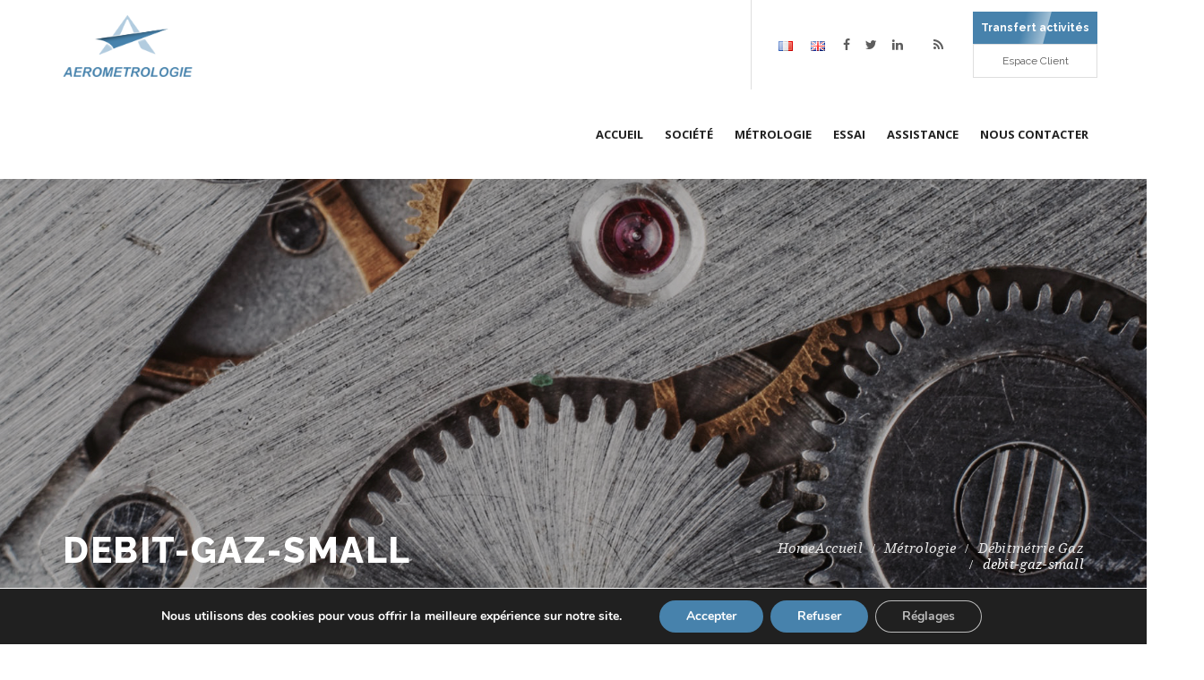

--- FILE ---
content_type: text/html; charset=utf-8
request_url: https://www.google.com/recaptcha/api2/anchor?ar=1&k=6LeBwqwUAAAAAAFx50O-W1SrUEfldYBDwoLoSr8B&co=aHR0cHM6Ly93d3cuYWVyb21ldHJvbG9naWUuZnI6NDQz&hl=en&v=PoyoqOPhxBO7pBk68S4YbpHZ&size=invisible&anchor-ms=20000&execute-ms=30000&cb=hdb38ona0tuu
body_size: 48589
content:
<!DOCTYPE HTML><html dir="ltr" lang="en"><head><meta http-equiv="Content-Type" content="text/html; charset=UTF-8">
<meta http-equiv="X-UA-Compatible" content="IE=edge">
<title>reCAPTCHA</title>
<style type="text/css">
/* cyrillic-ext */
@font-face {
  font-family: 'Roboto';
  font-style: normal;
  font-weight: 400;
  font-stretch: 100%;
  src: url(//fonts.gstatic.com/s/roboto/v48/KFO7CnqEu92Fr1ME7kSn66aGLdTylUAMa3GUBHMdazTgWw.woff2) format('woff2');
  unicode-range: U+0460-052F, U+1C80-1C8A, U+20B4, U+2DE0-2DFF, U+A640-A69F, U+FE2E-FE2F;
}
/* cyrillic */
@font-face {
  font-family: 'Roboto';
  font-style: normal;
  font-weight: 400;
  font-stretch: 100%;
  src: url(//fonts.gstatic.com/s/roboto/v48/KFO7CnqEu92Fr1ME7kSn66aGLdTylUAMa3iUBHMdazTgWw.woff2) format('woff2');
  unicode-range: U+0301, U+0400-045F, U+0490-0491, U+04B0-04B1, U+2116;
}
/* greek-ext */
@font-face {
  font-family: 'Roboto';
  font-style: normal;
  font-weight: 400;
  font-stretch: 100%;
  src: url(//fonts.gstatic.com/s/roboto/v48/KFO7CnqEu92Fr1ME7kSn66aGLdTylUAMa3CUBHMdazTgWw.woff2) format('woff2');
  unicode-range: U+1F00-1FFF;
}
/* greek */
@font-face {
  font-family: 'Roboto';
  font-style: normal;
  font-weight: 400;
  font-stretch: 100%;
  src: url(//fonts.gstatic.com/s/roboto/v48/KFO7CnqEu92Fr1ME7kSn66aGLdTylUAMa3-UBHMdazTgWw.woff2) format('woff2');
  unicode-range: U+0370-0377, U+037A-037F, U+0384-038A, U+038C, U+038E-03A1, U+03A3-03FF;
}
/* math */
@font-face {
  font-family: 'Roboto';
  font-style: normal;
  font-weight: 400;
  font-stretch: 100%;
  src: url(//fonts.gstatic.com/s/roboto/v48/KFO7CnqEu92Fr1ME7kSn66aGLdTylUAMawCUBHMdazTgWw.woff2) format('woff2');
  unicode-range: U+0302-0303, U+0305, U+0307-0308, U+0310, U+0312, U+0315, U+031A, U+0326-0327, U+032C, U+032F-0330, U+0332-0333, U+0338, U+033A, U+0346, U+034D, U+0391-03A1, U+03A3-03A9, U+03B1-03C9, U+03D1, U+03D5-03D6, U+03F0-03F1, U+03F4-03F5, U+2016-2017, U+2034-2038, U+203C, U+2040, U+2043, U+2047, U+2050, U+2057, U+205F, U+2070-2071, U+2074-208E, U+2090-209C, U+20D0-20DC, U+20E1, U+20E5-20EF, U+2100-2112, U+2114-2115, U+2117-2121, U+2123-214F, U+2190, U+2192, U+2194-21AE, U+21B0-21E5, U+21F1-21F2, U+21F4-2211, U+2213-2214, U+2216-22FF, U+2308-230B, U+2310, U+2319, U+231C-2321, U+2336-237A, U+237C, U+2395, U+239B-23B7, U+23D0, U+23DC-23E1, U+2474-2475, U+25AF, U+25B3, U+25B7, U+25BD, U+25C1, U+25CA, U+25CC, U+25FB, U+266D-266F, U+27C0-27FF, U+2900-2AFF, U+2B0E-2B11, U+2B30-2B4C, U+2BFE, U+3030, U+FF5B, U+FF5D, U+1D400-1D7FF, U+1EE00-1EEFF;
}
/* symbols */
@font-face {
  font-family: 'Roboto';
  font-style: normal;
  font-weight: 400;
  font-stretch: 100%;
  src: url(//fonts.gstatic.com/s/roboto/v48/KFO7CnqEu92Fr1ME7kSn66aGLdTylUAMaxKUBHMdazTgWw.woff2) format('woff2');
  unicode-range: U+0001-000C, U+000E-001F, U+007F-009F, U+20DD-20E0, U+20E2-20E4, U+2150-218F, U+2190, U+2192, U+2194-2199, U+21AF, U+21E6-21F0, U+21F3, U+2218-2219, U+2299, U+22C4-22C6, U+2300-243F, U+2440-244A, U+2460-24FF, U+25A0-27BF, U+2800-28FF, U+2921-2922, U+2981, U+29BF, U+29EB, U+2B00-2BFF, U+4DC0-4DFF, U+FFF9-FFFB, U+10140-1018E, U+10190-1019C, U+101A0, U+101D0-101FD, U+102E0-102FB, U+10E60-10E7E, U+1D2C0-1D2D3, U+1D2E0-1D37F, U+1F000-1F0FF, U+1F100-1F1AD, U+1F1E6-1F1FF, U+1F30D-1F30F, U+1F315, U+1F31C, U+1F31E, U+1F320-1F32C, U+1F336, U+1F378, U+1F37D, U+1F382, U+1F393-1F39F, U+1F3A7-1F3A8, U+1F3AC-1F3AF, U+1F3C2, U+1F3C4-1F3C6, U+1F3CA-1F3CE, U+1F3D4-1F3E0, U+1F3ED, U+1F3F1-1F3F3, U+1F3F5-1F3F7, U+1F408, U+1F415, U+1F41F, U+1F426, U+1F43F, U+1F441-1F442, U+1F444, U+1F446-1F449, U+1F44C-1F44E, U+1F453, U+1F46A, U+1F47D, U+1F4A3, U+1F4B0, U+1F4B3, U+1F4B9, U+1F4BB, U+1F4BF, U+1F4C8-1F4CB, U+1F4D6, U+1F4DA, U+1F4DF, U+1F4E3-1F4E6, U+1F4EA-1F4ED, U+1F4F7, U+1F4F9-1F4FB, U+1F4FD-1F4FE, U+1F503, U+1F507-1F50B, U+1F50D, U+1F512-1F513, U+1F53E-1F54A, U+1F54F-1F5FA, U+1F610, U+1F650-1F67F, U+1F687, U+1F68D, U+1F691, U+1F694, U+1F698, U+1F6AD, U+1F6B2, U+1F6B9-1F6BA, U+1F6BC, U+1F6C6-1F6CF, U+1F6D3-1F6D7, U+1F6E0-1F6EA, U+1F6F0-1F6F3, U+1F6F7-1F6FC, U+1F700-1F7FF, U+1F800-1F80B, U+1F810-1F847, U+1F850-1F859, U+1F860-1F887, U+1F890-1F8AD, U+1F8B0-1F8BB, U+1F8C0-1F8C1, U+1F900-1F90B, U+1F93B, U+1F946, U+1F984, U+1F996, U+1F9E9, U+1FA00-1FA6F, U+1FA70-1FA7C, U+1FA80-1FA89, U+1FA8F-1FAC6, U+1FACE-1FADC, U+1FADF-1FAE9, U+1FAF0-1FAF8, U+1FB00-1FBFF;
}
/* vietnamese */
@font-face {
  font-family: 'Roboto';
  font-style: normal;
  font-weight: 400;
  font-stretch: 100%;
  src: url(//fonts.gstatic.com/s/roboto/v48/KFO7CnqEu92Fr1ME7kSn66aGLdTylUAMa3OUBHMdazTgWw.woff2) format('woff2');
  unicode-range: U+0102-0103, U+0110-0111, U+0128-0129, U+0168-0169, U+01A0-01A1, U+01AF-01B0, U+0300-0301, U+0303-0304, U+0308-0309, U+0323, U+0329, U+1EA0-1EF9, U+20AB;
}
/* latin-ext */
@font-face {
  font-family: 'Roboto';
  font-style: normal;
  font-weight: 400;
  font-stretch: 100%;
  src: url(//fonts.gstatic.com/s/roboto/v48/KFO7CnqEu92Fr1ME7kSn66aGLdTylUAMa3KUBHMdazTgWw.woff2) format('woff2');
  unicode-range: U+0100-02BA, U+02BD-02C5, U+02C7-02CC, U+02CE-02D7, U+02DD-02FF, U+0304, U+0308, U+0329, U+1D00-1DBF, U+1E00-1E9F, U+1EF2-1EFF, U+2020, U+20A0-20AB, U+20AD-20C0, U+2113, U+2C60-2C7F, U+A720-A7FF;
}
/* latin */
@font-face {
  font-family: 'Roboto';
  font-style: normal;
  font-weight: 400;
  font-stretch: 100%;
  src: url(//fonts.gstatic.com/s/roboto/v48/KFO7CnqEu92Fr1ME7kSn66aGLdTylUAMa3yUBHMdazQ.woff2) format('woff2');
  unicode-range: U+0000-00FF, U+0131, U+0152-0153, U+02BB-02BC, U+02C6, U+02DA, U+02DC, U+0304, U+0308, U+0329, U+2000-206F, U+20AC, U+2122, U+2191, U+2193, U+2212, U+2215, U+FEFF, U+FFFD;
}
/* cyrillic-ext */
@font-face {
  font-family: 'Roboto';
  font-style: normal;
  font-weight: 500;
  font-stretch: 100%;
  src: url(//fonts.gstatic.com/s/roboto/v48/KFO7CnqEu92Fr1ME7kSn66aGLdTylUAMa3GUBHMdazTgWw.woff2) format('woff2');
  unicode-range: U+0460-052F, U+1C80-1C8A, U+20B4, U+2DE0-2DFF, U+A640-A69F, U+FE2E-FE2F;
}
/* cyrillic */
@font-face {
  font-family: 'Roboto';
  font-style: normal;
  font-weight: 500;
  font-stretch: 100%;
  src: url(//fonts.gstatic.com/s/roboto/v48/KFO7CnqEu92Fr1ME7kSn66aGLdTylUAMa3iUBHMdazTgWw.woff2) format('woff2');
  unicode-range: U+0301, U+0400-045F, U+0490-0491, U+04B0-04B1, U+2116;
}
/* greek-ext */
@font-face {
  font-family: 'Roboto';
  font-style: normal;
  font-weight: 500;
  font-stretch: 100%;
  src: url(//fonts.gstatic.com/s/roboto/v48/KFO7CnqEu92Fr1ME7kSn66aGLdTylUAMa3CUBHMdazTgWw.woff2) format('woff2');
  unicode-range: U+1F00-1FFF;
}
/* greek */
@font-face {
  font-family: 'Roboto';
  font-style: normal;
  font-weight: 500;
  font-stretch: 100%;
  src: url(//fonts.gstatic.com/s/roboto/v48/KFO7CnqEu92Fr1ME7kSn66aGLdTylUAMa3-UBHMdazTgWw.woff2) format('woff2');
  unicode-range: U+0370-0377, U+037A-037F, U+0384-038A, U+038C, U+038E-03A1, U+03A3-03FF;
}
/* math */
@font-face {
  font-family: 'Roboto';
  font-style: normal;
  font-weight: 500;
  font-stretch: 100%;
  src: url(//fonts.gstatic.com/s/roboto/v48/KFO7CnqEu92Fr1ME7kSn66aGLdTylUAMawCUBHMdazTgWw.woff2) format('woff2');
  unicode-range: U+0302-0303, U+0305, U+0307-0308, U+0310, U+0312, U+0315, U+031A, U+0326-0327, U+032C, U+032F-0330, U+0332-0333, U+0338, U+033A, U+0346, U+034D, U+0391-03A1, U+03A3-03A9, U+03B1-03C9, U+03D1, U+03D5-03D6, U+03F0-03F1, U+03F4-03F5, U+2016-2017, U+2034-2038, U+203C, U+2040, U+2043, U+2047, U+2050, U+2057, U+205F, U+2070-2071, U+2074-208E, U+2090-209C, U+20D0-20DC, U+20E1, U+20E5-20EF, U+2100-2112, U+2114-2115, U+2117-2121, U+2123-214F, U+2190, U+2192, U+2194-21AE, U+21B0-21E5, U+21F1-21F2, U+21F4-2211, U+2213-2214, U+2216-22FF, U+2308-230B, U+2310, U+2319, U+231C-2321, U+2336-237A, U+237C, U+2395, U+239B-23B7, U+23D0, U+23DC-23E1, U+2474-2475, U+25AF, U+25B3, U+25B7, U+25BD, U+25C1, U+25CA, U+25CC, U+25FB, U+266D-266F, U+27C0-27FF, U+2900-2AFF, U+2B0E-2B11, U+2B30-2B4C, U+2BFE, U+3030, U+FF5B, U+FF5D, U+1D400-1D7FF, U+1EE00-1EEFF;
}
/* symbols */
@font-face {
  font-family: 'Roboto';
  font-style: normal;
  font-weight: 500;
  font-stretch: 100%;
  src: url(//fonts.gstatic.com/s/roboto/v48/KFO7CnqEu92Fr1ME7kSn66aGLdTylUAMaxKUBHMdazTgWw.woff2) format('woff2');
  unicode-range: U+0001-000C, U+000E-001F, U+007F-009F, U+20DD-20E0, U+20E2-20E4, U+2150-218F, U+2190, U+2192, U+2194-2199, U+21AF, U+21E6-21F0, U+21F3, U+2218-2219, U+2299, U+22C4-22C6, U+2300-243F, U+2440-244A, U+2460-24FF, U+25A0-27BF, U+2800-28FF, U+2921-2922, U+2981, U+29BF, U+29EB, U+2B00-2BFF, U+4DC0-4DFF, U+FFF9-FFFB, U+10140-1018E, U+10190-1019C, U+101A0, U+101D0-101FD, U+102E0-102FB, U+10E60-10E7E, U+1D2C0-1D2D3, U+1D2E0-1D37F, U+1F000-1F0FF, U+1F100-1F1AD, U+1F1E6-1F1FF, U+1F30D-1F30F, U+1F315, U+1F31C, U+1F31E, U+1F320-1F32C, U+1F336, U+1F378, U+1F37D, U+1F382, U+1F393-1F39F, U+1F3A7-1F3A8, U+1F3AC-1F3AF, U+1F3C2, U+1F3C4-1F3C6, U+1F3CA-1F3CE, U+1F3D4-1F3E0, U+1F3ED, U+1F3F1-1F3F3, U+1F3F5-1F3F7, U+1F408, U+1F415, U+1F41F, U+1F426, U+1F43F, U+1F441-1F442, U+1F444, U+1F446-1F449, U+1F44C-1F44E, U+1F453, U+1F46A, U+1F47D, U+1F4A3, U+1F4B0, U+1F4B3, U+1F4B9, U+1F4BB, U+1F4BF, U+1F4C8-1F4CB, U+1F4D6, U+1F4DA, U+1F4DF, U+1F4E3-1F4E6, U+1F4EA-1F4ED, U+1F4F7, U+1F4F9-1F4FB, U+1F4FD-1F4FE, U+1F503, U+1F507-1F50B, U+1F50D, U+1F512-1F513, U+1F53E-1F54A, U+1F54F-1F5FA, U+1F610, U+1F650-1F67F, U+1F687, U+1F68D, U+1F691, U+1F694, U+1F698, U+1F6AD, U+1F6B2, U+1F6B9-1F6BA, U+1F6BC, U+1F6C6-1F6CF, U+1F6D3-1F6D7, U+1F6E0-1F6EA, U+1F6F0-1F6F3, U+1F6F7-1F6FC, U+1F700-1F7FF, U+1F800-1F80B, U+1F810-1F847, U+1F850-1F859, U+1F860-1F887, U+1F890-1F8AD, U+1F8B0-1F8BB, U+1F8C0-1F8C1, U+1F900-1F90B, U+1F93B, U+1F946, U+1F984, U+1F996, U+1F9E9, U+1FA00-1FA6F, U+1FA70-1FA7C, U+1FA80-1FA89, U+1FA8F-1FAC6, U+1FACE-1FADC, U+1FADF-1FAE9, U+1FAF0-1FAF8, U+1FB00-1FBFF;
}
/* vietnamese */
@font-face {
  font-family: 'Roboto';
  font-style: normal;
  font-weight: 500;
  font-stretch: 100%;
  src: url(//fonts.gstatic.com/s/roboto/v48/KFO7CnqEu92Fr1ME7kSn66aGLdTylUAMa3OUBHMdazTgWw.woff2) format('woff2');
  unicode-range: U+0102-0103, U+0110-0111, U+0128-0129, U+0168-0169, U+01A0-01A1, U+01AF-01B0, U+0300-0301, U+0303-0304, U+0308-0309, U+0323, U+0329, U+1EA0-1EF9, U+20AB;
}
/* latin-ext */
@font-face {
  font-family: 'Roboto';
  font-style: normal;
  font-weight: 500;
  font-stretch: 100%;
  src: url(//fonts.gstatic.com/s/roboto/v48/KFO7CnqEu92Fr1ME7kSn66aGLdTylUAMa3KUBHMdazTgWw.woff2) format('woff2');
  unicode-range: U+0100-02BA, U+02BD-02C5, U+02C7-02CC, U+02CE-02D7, U+02DD-02FF, U+0304, U+0308, U+0329, U+1D00-1DBF, U+1E00-1E9F, U+1EF2-1EFF, U+2020, U+20A0-20AB, U+20AD-20C0, U+2113, U+2C60-2C7F, U+A720-A7FF;
}
/* latin */
@font-face {
  font-family: 'Roboto';
  font-style: normal;
  font-weight: 500;
  font-stretch: 100%;
  src: url(//fonts.gstatic.com/s/roboto/v48/KFO7CnqEu92Fr1ME7kSn66aGLdTylUAMa3yUBHMdazQ.woff2) format('woff2');
  unicode-range: U+0000-00FF, U+0131, U+0152-0153, U+02BB-02BC, U+02C6, U+02DA, U+02DC, U+0304, U+0308, U+0329, U+2000-206F, U+20AC, U+2122, U+2191, U+2193, U+2212, U+2215, U+FEFF, U+FFFD;
}
/* cyrillic-ext */
@font-face {
  font-family: 'Roboto';
  font-style: normal;
  font-weight: 900;
  font-stretch: 100%;
  src: url(//fonts.gstatic.com/s/roboto/v48/KFO7CnqEu92Fr1ME7kSn66aGLdTylUAMa3GUBHMdazTgWw.woff2) format('woff2');
  unicode-range: U+0460-052F, U+1C80-1C8A, U+20B4, U+2DE0-2DFF, U+A640-A69F, U+FE2E-FE2F;
}
/* cyrillic */
@font-face {
  font-family: 'Roboto';
  font-style: normal;
  font-weight: 900;
  font-stretch: 100%;
  src: url(//fonts.gstatic.com/s/roboto/v48/KFO7CnqEu92Fr1ME7kSn66aGLdTylUAMa3iUBHMdazTgWw.woff2) format('woff2');
  unicode-range: U+0301, U+0400-045F, U+0490-0491, U+04B0-04B1, U+2116;
}
/* greek-ext */
@font-face {
  font-family: 'Roboto';
  font-style: normal;
  font-weight: 900;
  font-stretch: 100%;
  src: url(//fonts.gstatic.com/s/roboto/v48/KFO7CnqEu92Fr1ME7kSn66aGLdTylUAMa3CUBHMdazTgWw.woff2) format('woff2');
  unicode-range: U+1F00-1FFF;
}
/* greek */
@font-face {
  font-family: 'Roboto';
  font-style: normal;
  font-weight: 900;
  font-stretch: 100%;
  src: url(//fonts.gstatic.com/s/roboto/v48/KFO7CnqEu92Fr1ME7kSn66aGLdTylUAMa3-UBHMdazTgWw.woff2) format('woff2');
  unicode-range: U+0370-0377, U+037A-037F, U+0384-038A, U+038C, U+038E-03A1, U+03A3-03FF;
}
/* math */
@font-face {
  font-family: 'Roboto';
  font-style: normal;
  font-weight: 900;
  font-stretch: 100%;
  src: url(//fonts.gstatic.com/s/roboto/v48/KFO7CnqEu92Fr1ME7kSn66aGLdTylUAMawCUBHMdazTgWw.woff2) format('woff2');
  unicode-range: U+0302-0303, U+0305, U+0307-0308, U+0310, U+0312, U+0315, U+031A, U+0326-0327, U+032C, U+032F-0330, U+0332-0333, U+0338, U+033A, U+0346, U+034D, U+0391-03A1, U+03A3-03A9, U+03B1-03C9, U+03D1, U+03D5-03D6, U+03F0-03F1, U+03F4-03F5, U+2016-2017, U+2034-2038, U+203C, U+2040, U+2043, U+2047, U+2050, U+2057, U+205F, U+2070-2071, U+2074-208E, U+2090-209C, U+20D0-20DC, U+20E1, U+20E5-20EF, U+2100-2112, U+2114-2115, U+2117-2121, U+2123-214F, U+2190, U+2192, U+2194-21AE, U+21B0-21E5, U+21F1-21F2, U+21F4-2211, U+2213-2214, U+2216-22FF, U+2308-230B, U+2310, U+2319, U+231C-2321, U+2336-237A, U+237C, U+2395, U+239B-23B7, U+23D0, U+23DC-23E1, U+2474-2475, U+25AF, U+25B3, U+25B7, U+25BD, U+25C1, U+25CA, U+25CC, U+25FB, U+266D-266F, U+27C0-27FF, U+2900-2AFF, U+2B0E-2B11, U+2B30-2B4C, U+2BFE, U+3030, U+FF5B, U+FF5D, U+1D400-1D7FF, U+1EE00-1EEFF;
}
/* symbols */
@font-face {
  font-family: 'Roboto';
  font-style: normal;
  font-weight: 900;
  font-stretch: 100%;
  src: url(//fonts.gstatic.com/s/roboto/v48/KFO7CnqEu92Fr1ME7kSn66aGLdTylUAMaxKUBHMdazTgWw.woff2) format('woff2');
  unicode-range: U+0001-000C, U+000E-001F, U+007F-009F, U+20DD-20E0, U+20E2-20E4, U+2150-218F, U+2190, U+2192, U+2194-2199, U+21AF, U+21E6-21F0, U+21F3, U+2218-2219, U+2299, U+22C4-22C6, U+2300-243F, U+2440-244A, U+2460-24FF, U+25A0-27BF, U+2800-28FF, U+2921-2922, U+2981, U+29BF, U+29EB, U+2B00-2BFF, U+4DC0-4DFF, U+FFF9-FFFB, U+10140-1018E, U+10190-1019C, U+101A0, U+101D0-101FD, U+102E0-102FB, U+10E60-10E7E, U+1D2C0-1D2D3, U+1D2E0-1D37F, U+1F000-1F0FF, U+1F100-1F1AD, U+1F1E6-1F1FF, U+1F30D-1F30F, U+1F315, U+1F31C, U+1F31E, U+1F320-1F32C, U+1F336, U+1F378, U+1F37D, U+1F382, U+1F393-1F39F, U+1F3A7-1F3A8, U+1F3AC-1F3AF, U+1F3C2, U+1F3C4-1F3C6, U+1F3CA-1F3CE, U+1F3D4-1F3E0, U+1F3ED, U+1F3F1-1F3F3, U+1F3F5-1F3F7, U+1F408, U+1F415, U+1F41F, U+1F426, U+1F43F, U+1F441-1F442, U+1F444, U+1F446-1F449, U+1F44C-1F44E, U+1F453, U+1F46A, U+1F47D, U+1F4A3, U+1F4B0, U+1F4B3, U+1F4B9, U+1F4BB, U+1F4BF, U+1F4C8-1F4CB, U+1F4D6, U+1F4DA, U+1F4DF, U+1F4E3-1F4E6, U+1F4EA-1F4ED, U+1F4F7, U+1F4F9-1F4FB, U+1F4FD-1F4FE, U+1F503, U+1F507-1F50B, U+1F50D, U+1F512-1F513, U+1F53E-1F54A, U+1F54F-1F5FA, U+1F610, U+1F650-1F67F, U+1F687, U+1F68D, U+1F691, U+1F694, U+1F698, U+1F6AD, U+1F6B2, U+1F6B9-1F6BA, U+1F6BC, U+1F6C6-1F6CF, U+1F6D3-1F6D7, U+1F6E0-1F6EA, U+1F6F0-1F6F3, U+1F6F7-1F6FC, U+1F700-1F7FF, U+1F800-1F80B, U+1F810-1F847, U+1F850-1F859, U+1F860-1F887, U+1F890-1F8AD, U+1F8B0-1F8BB, U+1F8C0-1F8C1, U+1F900-1F90B, U+1F93B, U+1F946, U+1F984, U+1F996, U+1F9E9, U+1FA00-1FA6F, U+1FA70-1FA7C, U+1FA80-1FA89, U+1FA8F-1FAC6, U+1FACE-1FADC, U+1FADF-1FAE9, U+1FAF0-1FAF8, U+1FB00-1FBFF;
}
/* vietnamese */
@font-face {
  font-family: 'Roboto';
  font-style: normal;
  font-weight: 900;
  font-stretch: 100%;
  src: url(//fonts.gstatic.com/s/roboto/v48/KFO7CnqEu92Fr1ME7kSn66aGLdTylUAMa3OUBHMdazTgWw.woff2) format('woff2');
  unicode-range: U+0102-0103, U+0110-0111, U+0128-0129, U+0168-0169, U+01A0-01A1, U+01AF-01B0, U+0300-0301, U+0303-0304, U+0308-0309, U+0323, U+0329, U+1EA0-1EF9, U+20AB;
}
/* latin-ext */
@font-face {
  font-family: 'Roboto';
  font-style: normal;
  font-weight: 900;
  font-stretch: 100%;
  src: url(//fonts.gstatic.com/s/roboto/v48/KFO7CnqEu92Fr1ME7kSn66aGLdTylUAMa3KUBHMdazTgWw.woff2) format('woff2');
  unicode-range: U+0100-02BA, U+02BD-02C5, U+02C7-02CC, U+02CE-02D7, U+02DD-02FF, U+0304, U+0308, U+0329, U+1D00-1DBF, U+1E00-1E9F, U+1EF2-1EFF, U+2020, U+20A0-20AB, U+20AD-20C0, U+2113, U+2C60-2C7F, U+A720-A7FF;
}
/* latin */
@font-face {
  font-family: 'Roboto';
  font-style: normal;
  font-weight: 900;
  font-stretch: 100%;
  src: url(//fonts.gstatic.com/s/roboto/v48/KFO7CnqEu92Fr1ME7kSn66aGLdTylUAMa3yUBHMdazQ.woff2) format('woff2');
  unicode-range: U+0000-00FF, U+0131, U+0152-0153, U+02BB-02BC, U+02C6, U+02DA, U+02DC, U+0304, U+0308, U+0329, U+2000-206F, U+20AC, U+2122, U+2191, U+2193, U+2212, U+2215, U+FEFF, U+FFFD;
}

</style>
<link rel="stylesheet" type="text/css" href="https://www.gstatic.com/recaptcha/releases/PoyoqOPhxBO7pBk68S4YbpHZ/styles__ltr.css">
<script nonce="dwsi2Ct2kjrk7bG5W3D1sw" type="text/javascript">window['__recaptcha_api'] = 'https://www.google.com/recaptcha/api2/';</script>
<script type="text/javascript" src="https://www.gstatic.com/recaptcha/releases/PoyoqOPhxBO7pBk68S4YbpHZ/recaptcha__en.js" nonce="dwsi2Ct2kjrk7bG5W3D1sw">
      
    </script></head>
<body><div id="rc-anchor-alert" class="rc-anchor-alert"></div>
<input type="hidden" id="recaptcha-token" value="[base64]">
<script type="text/javascript" nonce="dwsi2Ct2kjrk7bG5W3D1sw">
      recaptcha.anchor.Main.init("[\x22ainput\x22,[\x22bgdata\x22,\x22\x22,\[base64]/[base64]/[base64]/bmV3IHJbeF0oY1swXSk6RT09Mj9uZXcgclt4XShjWzBdLGNbMV0pOkU9PTM/bmV3IHJbeF0oY1swXSxjWzFdLGNbMl0pOkU9PTQ/[base64]/[base64]/[base64]/[base64]/[base64]/[base64]/[base64]/[base64]\x22,\[base64]\x22,\[base64]/w5XChgZkwrDCtgjDrsOTdzF7wpoaSVwmw4xeasKVfsKTw4t2AsOBMDrCv196LBHDsMOgEcK8dW4PQA3Di8OPO2HCo2LCgXHDpngtwpzDmcOxdMOJw4DDgcOhw4/DpFQuw5PCjTbDsAvCqx1zw78jw6zDrMO7wpnDq8OLQsKKw6TDk8OCwobDv1J1aAnCu8K9WsOVwo9CQGZpw5FnF0TDg8O8w6jDlsOoJ0TCkAjDjHDClsOBwrAYQBTDpsOVw7xmw6fDk04bLsK9w6E3LwPDokNqwq/Cs8OKO8KSRcKhw5YBQ8Oiw6/Dt8O0w5xScsKfw7TDtRhoYcKtwqDCmm3CmsKQWXZeZ8OREsKUw4t7D8KzwpojYEAiw7sewr07w4/[base64]/KMKrw6wuw7Vxw5nCpsKQHnAjE2lIHcKWVsOQNsO2R8OzeC1vBi90wok/LcKabcKyfcOgwpvDvMO6w6Ekwp/ChAgyw40mw4XCncKOZsKXHEoGwpjCtSACZUFKcBIww6dAdMOnw7PDmSfDlGzCgF8oI8OvO8KBw5jDgsKpVh/DtcKKUkrDqcOPFMOEDj4/CcOQwpDDosKLwrrCvnDDvMO9DcKHw4DDmsKpb8KkG8K2w6VzA3MWw6rCmkHCq8O2aVbDnVvCn349w4zDqi1BGcKFwozCo0XCmQ5rw6IRwrPCh3bCqQLDhWbDvMKOBsOKw6VRfsOyOUjDtMOtw6/[base64]/WMOoLcOPwr8MwqrDqMKMJEVpw67CqX5Vw5ogCMOVUiJgVjQPd8KVw6/Dp8OUwr/CksOBw6d7w4BlWUrDg8OAXX3CpwZ3wqFJWMKrwo3Cu8Kbw7fDn8O0w6ACwrFbw4jCncK5GcKPwrDDjX5cF3DCnsOIw6Bjw5crwo5DwofCnQkddix1NhNmbMOEI8O+BMK5wo/CucKjeMOfwoxbwpI9w5tyKTPCgiQoAC7CpirCn8K1w6TCli5BdsOow6fCqMKDXMOhw7bCklBQw4jCs1hWw6lPB8KLM0/[base64]/CoGsnMVjChsKeHEBGV0Nkw4jDh8OJM8ONw6EDw5xQAi5xbsKjG8Kew4LDtsOaK8KDw6pJwp3DnwfCuMO/w5bDggMdw70Uw7PDosKLJXQtKMOBJcK7SMOfwo4mw5QvKwXDo3kmSMKOwoAxwr7DpirCowfDqBvCpMOTw5fCtMOhQTNzcsOHw5DDjsK0w4nCrcOac3vClAzCgsOCRsKPwoJkwrPClcKcwplew5EOYB0xwqrCmsO6UcKVw7Ngwp/CilzCo0nDpcOVwqvDlcKDS8Kcwodpwr7CrcOEw5Mzw4DDiXXDkk3DlTEOwoDCm0bCrh5RScKLYsOxw5B1w73DmMOvUsKSDUd/WsK7w6bDkMOPwoDDtMObw7LCisO0J8KsWCbCkmDDk8O1worClcOQw7jCrMKhJ8OQw40NUE9SB3XDgMOCHcOPwppjw74pw4XDksK8w7g8wpzDq8KjUMO8w6Znw4ItNcOVdybCiVrCt11lw4jCjsK3NiXCo2w7G0TCoMK5QMO/wrxcw4DDgsO9CDt4G8OrAFJUcMOqfWzDnAlJw7nCgUJAwrjCpDnCnzA/wropwpbDl8OTwqXCryU5W8OAe8KVQx53dxPDuz3CqMKAworDvB5Lw5zDocKjK8K5G8OwW8KDwofCiUjDhsOkw6pLw7lFwrzCnA/CujUeBcOOw5LCm8Kwwqc+SMOEwoLCmMOEOTHDrzPDiA7DtHk0W3jDrsO+wol4Am7DrURdDHIcw4l2w7/CoT5lTcOIw4ZCVsKXShtww58MZMKzw6Mowox6FUx7ZsOEwpJQfG3DlMKyJsKFw48bKcObwrMQQGLDpU3CsTLDlDLDsUJsw4wDbcO5wphjw4IFL2/Cn8OQFcK8w47Dlh3DtD17w73DiHfDvHbChsOlw6/CiR5UZm/DmcKQwqY6wrdiEMOYE2vCpcK7wobDhTEsPFvDtcOmw4xzMhjCgcO+wr0Mw7LDq8KNIkBgGMOhw7FMw6/CkMOqA8OXw6DDp8KXwpN1dkI1wprCiRfDmcK9wo7CsMO4a8OuwrPDrWx8w4bDsEgSwqHCu0wDwpcAwrvDoHcdwosZw67Dk8KfdzPDgXjCrxfCqw0Ew7TDtUnDgBDCtl7Ck8Osw5vDvwRILMOnwr/DtBptwq/DoAbCgg3DmMKxIMKjWnXCkMOjw6jDqmzDnx4qwoJlwoXDtMK7JMKqcMO8UcOJwpdOw5Fmw54iwoJuwp/Di3PDiMO6wrHDpMO5wofDmcOow78RP3TCtyAswq4BNMKHwrFjS8O9Xz5UwrEewpJswq/Dv1DDqjDDrmLDkEAcZCB9b8K0ZxbCgsOYwr1aAMOJDMKcw5LCsznCk8OcD8OZw6U/wqA5NRcIw6lhwotoZsOuVcOoTGhcwoHDssKKwrjCsMORKMOuwqbCjcOveMKMX1XDgAjCoTLDuGTCrcO7wojDt8KIw4HCl3kdOwwrI8Knw7zClVZ2wodXODnDpmvCpMO3wqXCq0HDsAHCucOVw53DssKxwozDjQ96DMO+VMOmNQ7Duj3DjWPDjsOJZjXDqQBHwql+w5/Cu8K6BVJDwrwfw6jCmmjDn1bDuDPCuMOrQhvCiG4+ZHQYw6p4w7bChcOoYjoGw4UmRX0IT00ZMxHDgMKCw6zCqg/[base64]/[base64]/ClcOcY1rDvMO/woZdYcOAwrjClMKZNMOdwqpjTjzDklwDw5nCkx/Ci8O9PMOcIB5kw7jDmiAzwqZEScK1bWjDicKjw7ENwpPCq8K8dsOQw7EWFsKeI8Otw58pw5gNw6vDvsK8wqw5w7HDtMK3wpXDmsOdAsORw5kld310TsKpcHHCgUjCmTrClMKOc3Fywr05w45Qw6rCmyscwrbCpsO7w7QTCMOAw6zDsxwkw4dIWE7Dk0QFwphZNht/cRDDiyNuEkJFw6lIwrVIw77Dk8OAw7nDo3/DoTdxwrLCqmRVCBPCt8OTaz44w7F2YBHCpcOlwqLDvmfDnMK+woYhw7HDiMOZSsKpw4sBw6XDjMOiR8KbDMKtw4XCllnCoMOseMK1w7gIw6AASMOLw4YPwpAtw7jCmyDDiGnDlShWZcOlbsKBKcOQw5AyRXcmBsKpOy7Cmn1oFMKJw6ZrODdqw6/DplLCqMKmBcO7w5rDmC7Du8KTw5bDj2wnw6HCoFjDiMOSw7ZKbMKdasOow7HDt0hbFsOBw4F/E8OXw60Wwo1+BRNswpjCoMObwp0VVcOyw7bClgZHaMKow40PLcKuwp0OB8Ozwr/[base64]/b258b8KVFCpKbQrChMKGwp8dw40MFwzDisO8VsOhFMKpw5zDo8K8EgpMwrfCsy9dw45kM8K4DcKmwr/ChiDDrcOgTcKMwpdodRDDo8O+w65Lw486w4DCgsKLUsK5dxtaQ8K+w4vCpMOWwoAnX8O0w4vClcKVRH4DQcK+w6JLwr4sNMOHw5QSwpIHBMOswp4IwqNlUMOgwoM/[base64]/CiUN/w5TDnFpww5/[base64]/w5rCt1HDoQ3DpsKfw5rDt3hmR8KUR8Omb117RMO7wroWwoMWalnCp8OHGWNZd8KzwpDCs0U9w5FBV3kbZBPCqlzCqcO4w4PDi8OKQxHDhMOywpHDj8K4HHR0NxbDqMOQNHzDsSBOwpcAw45lMCrDncOEw4YNEVNNW8KXw4JEU8K4w4RTbk0/CXHDgwIpBsOYwpEwwpzCuWLCp8OYwpRCTcK8aWt2KA0HwqvDu8OJAsKxw4/[base64]/CtgrCtipPPcKJwqzCocOnw6XCusORwqTDlMOHw67Cp8KJwpVOw4RUU8O9cMOLwpNfw4zCqxIKd0ELd8KkDj5uXsKMKHzDuDhgdnQtwo3Ch8O7w77CtMK9TcOoecKgdH5Dw5JVwrjCh04We8KBT33CmHbCjsKGInfCg8KkccOQcCNxMsOzDcOiOijCg3E+wpY/w5R+XMOqw7bDgsKbwqTCiMKSw5opwo05w5HCuULDjsO1w5zCjkDCjcOGwqpVJsKBP2zChMOzN8OsdMORwrfDoDvCusKEN8OJCVV2w53DicKVwo0UOsK0woTCnhDDj8OQYMKcw6Vqw5XCiMKHwqfDnwFGw492w7TDk8K5GMKww4/DvMKrEcOmaylRw6oawopZwpjCizLDtMOgdDUaw63CmsK/DBxIw4XDjsOEwoMiwqPDrMKFw4TDjU45bHzCtVQswonDvMKhQzjDpMKNTcK/[base64]/Dj8KPwop/H8Kgw7XDjsOpfhYjasKIw7nCgXkBe01kw43Dl8K1w4MQXz3CmsKZw5zDjcK2woXChz8Gw5J6w5rDhA/CtsOAQHRtCk4DwqFmY8KzwpFeJ2/Di8Kwwp7DjHYLEMKsOsKjw6Y+w4BLNMKVMWrCmi9VXcOVw4tSwrEcWFtMw4wSK33DtzLCncK2wotKHsKNKUnDucOCw4XCpiPCmcKrw57Cn8OdbsOTBXHCisKPw7jCqhkme0/DiWvDmhPDp8KiMn1aW8KbFsOLNzQIDzMmw5puYwPCp2tuC19GL8O2dyPCmcKEwrHDrTchIsO4ZQLCmz7DsMKwIWhww5pJMWLCr3YUwq/DsBnDqMKJQRvChsKew7RjNcKsIMOSOzHChQckw5nDoUbCs8KXw4vDosKeZn9ZwpZ+w6AVDMKPUsOFwoXCu1VIw5/Dpxdlw7/Dm2LChActwrgrTsO9ZcK6wqoVFDfDu20RLsKmK1LCrsKrwpBdwo5Kw54awqTDtcOKwpHCvUPChkJ7PsKDR1pmOFXDn24IwoLCnTXChcO2MyEvw6g5AGFQw5jCjcO3EG/CnU0fWMOuKsK5FsKFQMOHwrxvwpDChSECHmnDqHrDrFvCo2tST8KPw55bUMOKPl8RwqDDpMK7GkhKcsO6fMKCwo/DtirCigNwBX19w4PCiEvDoV/DpnBtNUFPw7DCvXbDnsOaw4wNwo96Q1N2w7MgOWZzCMOjw7gVw60Fw411worCv8KVw7vDjDLDvznCuMKiOkdXanrCnMKWwo/Dr0jDhQF5VgnDucO9ZsOYw4xqHcKIw4/[base64]/EVbChSjCtkVswrnCusKTwr5fw7jDoMOUfm5wd8K7dsK6wot9SsO/w7hyVmcyw4TDmHEQbsKFfsKhHcOaw50XfMKow7LCkSYCRAYOVsOjCcKWw78uPEnDqlk/KcOmwp/[base64]/[base64]/DlMKkZzHCosOxfsKNwobDqxrDpsKQZMKOOmFbVwIcKcKNwrTCtUzCv8OTDMOhwp7CnxrDjMOcwowawp43w5U8FsKvCAnDh8Ktw43Cj8Omw5A+w6g6LT/[base64]/[base64]/[base64]/wozCp0PDgmHDnxbDncO2wrJXwoFxwoHCont7CAEPw7hXa2zCrBk8HyzCryzChmdjPBgrJF/CsMO4PMKfS8Olw5zDrDDDrMKxJcOuw6JjQMO9cHHCvcKrOnhCIMOECWzDn8OLRjHClcO/wqzDg8OfLMO8KsKVZgJ/XgvCisKzJD3CqMKnw43CvMOvZ3nCqSgVK8KxYETCucOUwrE3cMKcwrNpBcKkRcKpw77DlcOlwozCjcOxw5tPfcKFwqw0DwEIwqHCgMOfEylYUiVpwq4kwpJ2Z8KjJ8K+w514fsK/w7Y9wqUmwpTCsjgNwqFnw54dDnQWwozCj0RXasOJw7xVwpskw7tSNsOow5bDhsKpw6MzZcOtPkPDjhrDqsOUwp7DpHPCvEnDhcKvwq7CoifDhibDhEHDgsK/wp7CscOTUMOQw7IHDsK6ecKHGsOiAMKmw4EPw68Qw4/Di8KWwoFOD8KIw4TDnz0qS8OUw6V5wpUDwoB+w7ZKE8KLFMOqWsOWFT15WxdPJXzDkhzCgMKcTMOyw7B3aSJmOcO3w7DCoy/[base64]/wqrCh8KrNMO3NRPDkzZ9wrnCuMOON8Kzwp1OwqZHMMOnw5p4AVbCj8OywolvbMKBVRTCt8OKcyo8KFoBfTvCvGtHbXbDp8K9V0ZTbcKcCcOow6DDuTDDuMO2wrQRw4DClE/CgcK3Jn/ClMOLRMKRPHTDhmjDu3lhwqVKw49bwonCt1/DrcKhHFjCkcOyWmfDpjXDtWl7w4zDji8EwpgJw4nCukMkwrY6csO7X8Ocw5nDtxlawqDCp8OndcKlwpQowqRhw57CmSsXDVjCuW7CkMO0w43Cp2fDgGgdUgQnMsKswopswoXCu8KswrTDpWTCtgkPwqYeecK/w6bDisKqw4PCqCo1wpwHbcKQwqnCgMOWe3ojwrQ2McOKWsK2w61iRw/DnWRXw7bCv8K+UU0VSEfCm8K/C8OxwrXCiMKxIcKkwpohKcOvJwXDtUvCr8KNZMO4woDCm8KCwp0xZxENw6hjSxvDpMOOw4l0CBLDpBnCksKiw59lWi0aw4jCojErwqMiOw3DnMONwpXCjnASw6tdwr/DuT/CqQJjw6fDmjDDgsK6w4oZScK4wrjDhX3DklnDosKIwoUAQW4mw5U4wokdQ8OrHcOywr3Cqx7CiUTCn8KBFCdvbcKkwqHCpcOlwrjDv8KEDAkwHijDsC/Di8KdTW4NeMKNdsOew4HDiMO+A8KBw7QrY8KRwptpPsOlw5zDgyBWw5DDgMKcYsOZw5kRwpFcw7HCvcOSb8K9wp1Zw5nDssOeVEjDilovw7/[base64]/DiQ5jw4UNcsKPdsOsw4fDi3xewqBlVSHDs8KKw5zDuG3DscOvwqZ5w4s8NEzCrE88alHCvlHCu8KMJ8OfLcKRwrLCgcOlwpZYCMODw5h0TE7DqsKOIgnCmhNrAWTDrMO1w6fDq8O/wrlRw5rCmsKBw6JUw4N/wrM6wpXCi39Qwr4OwrcDw54TZcKbWsKkRMKaw5QWN8Kow6Z7e8Kkw4Efw5BBwpZGwqfCl8OsP8K7w4nDlgQ6wphYw6cJWiBww57Dj8KVwpXCozvDnMO1YMK9w4QwNMOEwqV5XnnCg8OHwoTCryzCmcKfbMKzw57DvBjCgMKwwqwBwqjDkSdzQwsTasKawqsDw5PCt8K/asOIwq/CoMK5wpnCj8OpNzkwL8KCO8KBXwJAJF3Coml4woMXW3bDvMKlU8OAS8KDwrQgwrLCrA1pw57Cl8KeZMOOAjvDm8KBwpdDdTTCssKtfGB7w7sMLsKcw4kDw4/DmDfChTLDmQLDnMOTYcKbw6DDq3vDi8Klwo/DoWxXD8KLOMKhw4/[base64]/CksKLRwhGcQM6K2g8ZsOlw57CmG8JWMOjwpttGcKKSRXCt8OGwqfDmcOuw6NtNEcJB1wKVzBKWMOzw5wiVQzCi8OfEsOFw6cUXljDlA3Ct3nCsMKHwrXDtFRKYVYfw7lnKDfDkSVYwok5R8Kpw6nDmW/CicO9w7Q0wozCt8KuR8KaYE7CqcODw5PDnsOlDMOQw7/CusKkw6cRwrYawo9rw5DCi8ORwooqwoXDhMOYw6DCrj0ZRMOiUMOWeUPDpjMCw6fCqF4Rw4jDtnRmwrdBwrvCgTjDojtpL8KJw6lhGsOOXcKaAsKGw6skw4bCvknCkcOLCRcnK3DCkhjCjXo3wqFEYsKwAj1hMMOpwq/[base64]/DgsOuC27CumppF8KRw7jDm8KjcMODwpzClihewpVWwptRQyvCpMOvDsKrwpFRLxRSMDQ6FMKDBANEUiHDtwBbHlZdwofCrGvCrsKEw5bCmMOow4AFPw/CscOBw4Y1QGDDnMKZGEpvw5UJJ0ZjOsOfw67DmcKxwo9Qw5slbDLCuGEPA8KKw5QHY8OzwqFDwqh9a8ONwp0hIFwyw78/NcKGw7BSw4zDusKOB3jCrMKifGE7wr40w45ReQrDr8OMNG3CqjVSIG8DPC5LwpdkawDDuD/DnMKDNDZOJMK9YcKMwpZfdDTDi1fCjEYzwqkNcGfDucO7w4HDpgrDucO/U8OZwrQEOjlTNCnDshcAwqDDgsO6IT7DssKLMxF0H8OUw73DtsKMwqjCiAzCgcKfKnfCrMK7w4cawovCkBfDmsOuFcOgw64aE20+wqnCgQ1UQwbDkw4RXAQcw4Jaw7HDk8O/[base64]/[base64]/CmUDChgfCmk8gZRotYi01wq7Cn8OEwqo6wrvCrcO9T2/DpsOVZBvCr0zDpAjDpmRwwroow6DCnB5pw4jCizNVJ3jCiQQ2dWnDmB54w6DCmcKNMsKPwpDCqcKZC8KpLsKhw4l8wolEwq/ChDPCjgNLw5fCpAdewpXCuivDhsOzNMOzYippP8O4GhUtwq3CnMOaw4lzRsKyWELCjhPDsDLCusKJMFVaa8O8wpDCv0fCncKiwqTDhV4QYG3Dl8Kkw4/Cs8Osw4fCgwFjw5TDn8OtwrZlw4MFw7gLI3Erw6rDtMKuNl3CosO8eG7DlWLDjsKwIhE8w5ocw5B6wpRiw4XChV5XwoIKKcOUw4M1wrzCiy9ba8OtwpbDhsOJJsOpdip0WHIFVC3Ct8O8ZsOVIMOtwrkNOsOzGsKqWsKWG8KswoTCohTDihtzXyvCqcKBWivDhMO3w5/Cv8ORRW7DqsKqaxZwc33DgHRtwobCs8KGa8O7RsO+w6fDsSbCojZZw4HDicOtJRLDjHQ5VzbDjVsRKBpSXVzCiWwWwrwxwoRDUyBHw6lKCsK2Z8KiBsO4wpHDusKFwo/CpVjCmhxzw5dww60AAArDg1TChEw2GMOVw5UqVFvCvsOLI8KQMMKIe8KcPcOVw6TDi0jCgUvDnEJMAMO7S8KaP8Klw6QpIwFKwq8CWhhQTcOdTzIfDMKnZUsbwq/[base64]/[base64]/Cl2l+w64EH8OlXhHDgBVTw6Q9LnRkw4/CsXxTWcO5XsO1ZcK1LcKYcVzCignDmcKEM8KmIAfChXHDm8K7O8Obw7lYdcKEXcOXw7fCsMOmwow3QcOJw6PDiT/CmsO/wr/DssKwIXsINFPCkVbCvDArLMOXRC/DisOyw5RVC1ohw4bCncOzJizCkiF4w7fCuk9jdMK6KMO1w6ROw5VnaFBJw5TChhjDmcKTIDRXdRsffVLCgMOjDGTDnDDCh3Y7RcO0wojDm8KoACl/[base64]/DiwPDpsKUw6/[base64]/[base64]/Jw/Dh8Oww7vCi8OXwoTDpcOLHcKHMQcxMEkIw488acO6cRvDtcKaw5oww4XCsQM9wovDrcOswrLCoHTCjMO9w73DpMObwoRiwrF6HsKhwpjDtsKRHcOta8KpwqnCisKnZnHCom/DrU/CrsKWw69DBxliAcOEw78+CMK9w6/DusOWUW/DnsO7ccKSwr/CvsKJEcKrFR0qZQTCscOxT8KFbW19w7PCvXoCMsKvSzt2wrTCmsOwTzvDnMKWw5gzZMKYUsOSw5VWw6xaS8O6w6slKShAZyNiTl7DkMK3EMKebFvCq8O3ccKHSnlewq/[base64]/[base64]/Jw3Dvk7CkMOMwqzCsS9Owp/CrC3DmnYSNybDomgkdDnDt8OrMMOcwoA+woEYw6Irdm5vAl3DksONw5fDpz9uw77ClWLDgRfDmMO/[base64]/CpcOsw4zDnsKBwogqcwEOw793wqvDqMOMw74Awqwzw5LCtEYlw45jw5Nfwoo9w49Ew4HDnMKwB2DCn1RbwotcVig8woPCp8OvCsKxLGTCq8KIeMKZw6HDp8OCN8Oow67CqcOGwo1Lw70/LcKmw7YNwrI8HFJBVHxoCcK1W1nDnMKZV8OnZcK8w6oIwq1fUx81SsOnwonDrQ0uCsKgw7XCh8OswqvCmSEfwpPCv0RKwqwWwphdw5LDisKowq8xWsKfJ0w/fTXCvSdFw6NfAl9Ww4/CmsKlwo3CnnUWwojDksKUKiXCuMO/w7DDvMOrwovCsHTDtsKTW8KwCMKRwq3DtcKbw4TCnMOww5zCjsKGw4JgPx8jw4vDuFzCtQJrYsKUOMKZwrjCj8Ohw4Fqw4HCrcKlwoFYVxFLHHdrwoVVw4zDtsOeecKWPQfCicOPwrfDhMOFZsOdZcOCXsKCY8K/azHDoFvCvCfDt03ChcOWCw/DhH7DqcK4wosKwqrDjxNcwoTDgsO9fcKvTl5PUn0Pw6hJVcKPwonDsnpRDcKGwpkLw54GE37CpVpEU0weATnCgCNHeBzDgjLDtXZpw63Dt3dVw7jCrMONeFtWwrvCicOrw7phw7g+w7EyccKkwrnCiD/CmWrDuVkew4/[base64]/[base64]/DkwfCkMKnJSzCmjEyB8KdKmnDjcOjJXvDqsORR8KbKh0Dw7bDocO7cAjCu8O6L3/[base64]/HDEnw5YhPcKiJ8ONw7h3TCrClcO3w7PDrAvClsOXEg1LD2zCvMKnwpQIw7ErwovDtFQTTsKnTsOGaG7CknJswpjCjMOvwp8uw6Z5esOMw7BUw4gmwpkYT8K/w6nDg8KLAsKzLVrCkyhIwp7CrDnDqcK5w4cZBMKBw4rCky0PGHzDhTxoV2DDv31Dw7XCuMO3w5V/[base64]/CisOzw4fDosKwPEYuwr7ChMK3w75gwqF+KsKmPsOSQcO1w6Z1wqzDpz3CtcOJHw7ChEbCisKtajnCgMOjScOSw6nCp8Oywps2wrlWTnLDuMO9GBgQwo7CtSXCrHjDoAs0NQVVwrbDnBMWcD/DjHLDpsO8XAsmw7YmGycAUsKgAMOAA3bDpGfCk8OywrUEwrBacgJMw40Uw5nClQHCm2AaI8OqJkI8wp5sf8KGPsK5w5jClzZAwp1fw4nCiW7CtWzDtMOAEUTDigXCgHZ1w4gCdwnDhsK/[base64]/DgMO8wqLDh8O/fsKTd8KCR113woUqw54pVlHCtA/[base64]/TAozw7nDp8K/Th/Dvg0Pw6XClg1pFMK+w7DCm8Orw6xAw4dcfsOqBFPCpxTDok4VEMKkwr4Ew4bDmQ1lw6tjEcKww7LCvMKFGyTDuFRDwpbCthlTwrNpNG/DoyjDgcKXw5TChHzCqmnDlElYLsKhw4XChMOBwq/[base64]/w5wMwoHDqMODeUQOwrd0w6ZKJcKAeUnCrF/CqcKnShURFETDsMOkXAjCiS8Wwpsmw7w4NQ4tYVXCu8K/IE/CvcKjT8KQaMO5wrBYd8KDc18cw5TCsEHDkB4Lw5IiTAhkw55Bwr/Dmn/DuTA6CmQlw4XDqsOQw4p+wrtlKcO7wrl8wprCvcO1wqjDgSzDscKbw7PCnhdRBwXCj8KBw4pLK8Odw5pvw5XDryRYw6NzTXdvbsO2wpRUwpPCm8KZw5p/[base64]/AB/DgiJ3wq1Nwotwwqprw5xxC8K1PxjCs8KWw6XDosKiVExTwrxPYB5Cw5fDijnCmTwbQcOOMnHDj1nDrcK8wrHDmQklw47CjMKVw591eMO7woPCmxPDjn7Dpxozw67DtTDDlU8JK8OdPMKNwpvDgznDiBTDk8Khwpp4wo5/KMKlwoEYw4gyRMKHwqcKFcO3VUQ+EsO5HMO9eytpw6A9wpPCjsO9wrxbwpTCpQjDqgVENRHCiyfDu8K0w7Jwwq/CiCXCpB0Ewp3CncKhw6/CuQA9wpPDu3bCv8KWbsKIw5PDrsK1wq/Cm0wZwqR7wqjCt8K2PcKjwqzCiRwfChJdGMKywptgawUOwox2R8KUw5/CvsOaPyXDj8OPHMK2BMKZFWUNwpHDrcKWRXfClsOJBB/[base64]/DlB1RDCkHwojDthoEw7nDmsKsw5occg15wrDCjsKTTEnChcK+G8KbFSXDsEsYPyzDocOvaWdcJsKsFEPDlcKzJsKjawjDv3gTw4fDtMOEHsOVwovDswvCs8KhEkjCkk9Kw7hww5d6wq5wSMOmBncYVhc/[base64]/aX0Tw6bDm8Ocw7dTwr84w73Cm8KsFgbDh8KjwqYVwqI1UsOxdArCusObwp3Cs8OPw7/DvHIXw7jDggMmw6AXRD/CusOuJQ5JWyEYPMOHUcKiP2t5ZsKGw7rDt2BGwo8oAmvDonIYw4rCqmLDl8KkKQRnw5XCln8WwpnCgBpJQXXDgDLCrALCq8OJwoTDv8OMa27DlVzDucKZM2hGw6/CiilXwq4EUsKkEsOLWRpUwr1fYMK1IXFZwpkLwpzDpcKJMsOmWy3CvhbCi3/[base64]/[base64]/DlcOZw7dUeMOAbcKHw4rDhsOTwpHCniA2AsKJFUssMMKpw65GRMKZcMKrw4bCtcO6ZzBrOkbDkcOrd8K6Dk4/[base64]/DuUfCvSMZwpw2wpXDgsKdDcO6wpsDw6BuVsOuw787wog2w53DhV/CksKMw4VgFiBcw59NAw7Ckl/Cl1NFAF5Xw5ZDNVZ0wrUiLsOweMKQwpHDmGnDqcKQwqTDnMKXwqVrcy7Ci2dpwq8LIsOZwoTCsFFHBiLCrcKoPMOiBic1woTCnUHCom9iwrlZw6TCvcOyFBIzGQ12KMOmA8KVMsKpwp7Cp8KHwqVGw6w/AxfCpcOaL3UBw6fDh8KWEnQrX8KeM1fCvCEuwpkOPsO9w5cOw7tDJH8rJwU/w7YvBsKKwrLDg34ROhbDg8K/CmrCkMOrw41SPElNQ2zDnkzDssKXw5vDgsKrAsOowpw5w6jCjMOIFcOddsOfAEJxw4VmLMODw65sw4XCiwrDoMKoJMORwovCpnrDpkzCgcKbblh3wrsAVQ/CqHbDuyLCvsOyKAZpw5nDjB3CqMO/w5/Dv8KVIQc3aMOLwrrCsCLDicKlM2kcw5AqwoLDgXvDm1tnTsK6wrrCm8OPYRjCgsKQZ2rDs8KWSXvClcOtegrCrEsEb8KrQMOCw4LCvMKkwpXDqU/DhcKDw55JBMOIwqFMwpXCrGHCryXDi8KwGyjCtFnCksOzCV/[base64]/DrTLDiSTCjhnCu8Owwrw5IDvDgHDDtsKoRMOPw50qw7I9w7vCo8Kbwo9tXjDCghFeaxoCwpbDuMKqKsOLwrLCiw1Kw68nIznDmsOWW8O/F8KCNMKLw5nCtmtPw4LChMOlwrVBwqbCpV/[base64]/CisKGMU/DqcOsYlFHeDZGwpzDow8ywrAhw6VCwpwDw6JgcSvClkpVC8KHw43Cq8OObMKVSRfDmnVvw7hkwr7DtcO2KWtQw5DDuMKeFEDDusKLw4XClm/DkcKLwrEEGcKcw5JLXzPDt8KawpHDtWLCnSjCi8KVGWfCk8KDACfDmsOgw6k3w4HDmw5Dwr/CqAPDtBrDscOrw5bCmEEzw6PDqcK+wqjDj0/Cv8K3w4XDo8OLe8KwMBJRNMOEXVV5KQESw6pmwp/DrgXCkCHDg8OvSVnDgjbCm8KZEMKFwp3CkMOPw4M0w7bDjnLCokcxaH0Bw6TDvCTDk8O/[base64]/[base64]/w77DgVw7HcOrS0I6EMOzOjvCtMO+VMKcSsOoLRDCpBvCs8KiTws7byhWwrcaRBttw7rCtB3CvSHDpSLCsCJWLcOsHHwlw61+wqnDncKqwozDoMK9UXh7w4/DpSR0w68VAhUGUzTCqTHCjFjCm8ONwrA2w7TDssOxw5twJDklVsOmw57DlgrDpmTCp8O4N8ObwpfCk3fDpsKdN8K6wp8MRxl5X8ONw4YPIErCrcK/PMKSw5nDllIfZHvChh0jwqBKw57DrQvCmRsZwr7DosKfw4gbwpXCjkkeYMObK0cFwrlPHcKeVCbCnsKFRFjCpm4vwo85dcO8H8O5wps8dsKOYDnDhklOwoUHwrV7UyVNWsKibsKZwqcVesKGY8K/ZkEzwovDkxnDqMKowpBANEAtaFU3w63DksO6w6vCu8OpEEDDv2xzUcK7w4JebsOIwrLDuCkhwqfCvMKuM314w7Q6CMO9OMKLw4VNOGfCqnlGUcKpGlHCrsOyAMOcGwbDrVvDi8Kzf1JWwrkAw6jChnTDmjTCrW/Cq8KOwrfDs8ODCMOiw7QEJ8Ocw5QzwplQSsOJOy7CkSYHwq3DucKSw4fCr2LCn3zCphNPEsOiYMKoK1TDksOfw6FVw7gqdw7Cjz7CkcKDwprCicKewofDjMKcwrLCgVvCjh4tM23CkDVtw6/[base64]/CgsOqw6EqwqNmwofCmsKUwp/CnsKtwoApw4LCviPCgWhxw5jDtcK1w5HDgMOQwoLDlMKRMnLDlsKRQ08WBMKBA8KEKybCisKLw5NBw7HCt8OqwrvDkTFxQ8KRAcKRwrPCtsKvETfCpQF8wr/Dv8KgwoTDgMKXwoUJwoMDw77DuMO2w6rDqcKvX8KsZhDDt8KcE8KuQ0bDocKSO3LCssOpfkTCn8KHYMOLLsOlw48ew5I2wqdxwqvDgz/ClMOtdMKTw6rDti/DvAUgJSDCm3koTl3DpBTCkGnCthHDn8Kcwq1Nw57Cl8O+w4IvwrsVTEJgwrsvLcKqSMK3OcOewpZGwq9Ow6fCsRXCt8KaQsO5w6PCosOSw6BmZmzCmhfCmsOdwr3DkjYZVQdawq5wDMKYw4xFUsK6woVgwrhLf8OwLi1sw4XDqcOeBMOgw7NxSzfCqSbCgz/Clmo/[base64]/BQXDhMOewq/[base64]/DjMKiLnPDucK8G8O7wojDjMOzeV/Dh3TDuiTDvcOMYMKpYMO/[base64]/[base64]/DriPDmysjJMOIwqzCkcKkw6AzTsOgG8OjwpDCmsKNAHLDmsOGwrw1wr1gw7TCvMOxS2bCkcKkTcOYw63Ch8K1wo4SwrIwJQjDmsKWVRLCngvCjUgscGgtZcOQw4fCgWNwFnDDj8KmP8OUHcOiETg+UF8zERTCnWrDk8Kvw6vCg8KfwoU/w7rDghPDuT7CuFvCj8KTw4HDlsOewoI0wosCJD9NREdKw7zDpXHDugrCr3nCpMKDEAtOZXRQwqsAwodUf8OGw75AYT7CqcKGw43CsMKyfMOaLcKqw5bCiMKmwrHDkjTCjcO9w7vDuMKJIUUYwpHClMOzwo3CmAR8w6/Du8K5woXCiT4kw75BOcKpTGHCqcKTw5F/[base64]/DhMKcDMOZw7g7QT3CgsO7a8K7w47CvcOlw7Z3NcOIwrDCp8Kfe8KmRwXDpcOzwqHCmT3DkTfDqMKuwqXCncOeWcOYw4zCjMORbXPCk2fDoHTDqsO1woFgwoDDkDJ9w79RwqsPKMKDwpLCrAbDuMKKHcK7NCN7I8KQAzjCscOGEyFhF8OCcsK1w4IbwrTCmR4/[base64]/[base64]/DvcOpw4HDuMOLNcKAwrjDmcKVwoggw6fCpcOpwpoRwqrCtMKyw5jDnlgaw5zDrUzCmcKWGErDrTHDgSvDkzkZVMOuJX/[base64]/[base64]/wrLCqxtwO8O0H8KKLw7CncOjwpp7w6PDmGDCoMKiwoQBMAw6w4nDpcKawocyw6UtY8KKQwFiw53Do8K+IxzDqSzCul1SEsO8woJDKsOsQyJGw5PDnV9FSsKoTsKYwrrDmMORAMKxwqzCmmXCj8OCBEUwdhsVeWnCmR/CtMKFWsK/G8OyCkTCoGckTiI+BMO5w7suw67DhiYLGnZ7EsO7woJIWUFuXC0ywohrw5UrLCNKF8KVw79IwoUQd3lEIAxQCxLClMKIN2M9w6zCncK/McOYO2zDgAnCnTUdTgnCvMKDQMOMYcOfwr/[base64]\\u003d\\u003d\x22],null,[\x22conf\x22,null,\x226LeBwqwUAAAAAAFx50O-W1SrUEfldYBDwoLoSr8B\x22,1,null,null,null,0,[21,125,63,73,95,87,41,43,42,83,102,105,109,121],[1017145,855],0,null,null,null,null,0,null,0,null,700,1,null,0,\[base64]/76lBhmnigkZhAoZnOKMAhnM8xEZ\x22,0,0,null,null,1,null,0,1,null,null,null,0],\x22https://www.aerometrologie.fr:443\x22,null,[3,1,1],null,null,null,1,3600,[\x22https://www.google.com/intl/en/policies/privacy/\x22,\x22https://www.google.com/intl/en/policies/terms/\x22],\x229Hjb1GrKdP97IptVmeyS68+rAHF8NbimRM12D0S2nBQ\\u003d\x22,1,0,null,1,1769108336105,0,0,[86,50,229,141],null,[167,218,42,95,227],\x22RC-KM-qf54T35hpXA\x22,null,null,null,null,null,\x220dAFcWeA5ce3Ie1uC5cC8VfH5DrHaVKQVpxYW4Vth0GKQyJq9fjaXhVXulTJrNcSm02CTjVSulTJ2hD08aPIzaSbsReWqarRHmtg\x22,1769191136133]");
    </script></body></html>

--- FILE ---
content_type: application/javascript
request_url: https://www.aerometrologie.fr/wp-content/themes/wp-experts-child/functions.js?ver=9dd47a36d5102ad57ef7023b644ce660f030f058
body_size: -106
content:
jQuery(document).ready(function($){
	$('#cms-loadding').remove();
});